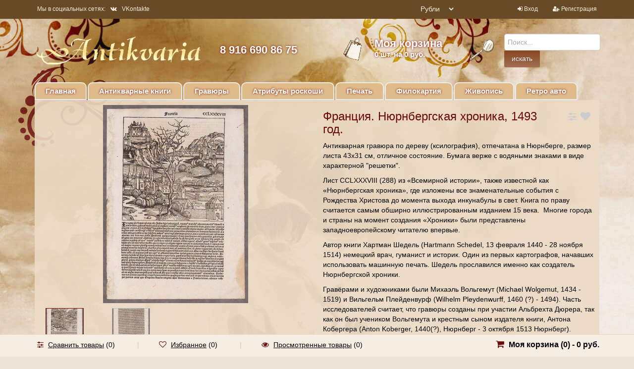

--- FILE ---
content_type: text/html; charset=utf-8
request_url: https://antikvaria.ru/product/francija-njurnbergskaja-hronika-1493-god/
body_size: 15898
content:
<!DOCTYPE html><html lang="en"><head><meta charset="utf-8"><title>Франция. Нюрнбергская хроника, 1493 год.</title><meta name="Keywords" content="Франция. Нюрнбергская хроника, 1493 год., Гравюры, Франция, Инкунабула" /><meta name="Description" content="" /><meta name="yandex-verification" content="5b1a8c431bfe3184" /><meta name="google-site-verification" content="Yfi82k2e3RMPsQ6pqfYBloVHN_mkGkF03MnKWMaMRTg" /><meta name="viewport" content="width=1180" />	<link rel="shortcut icon" href="/favicon.ico?v23.1.18"/><link rel="alternate" type="application/rss+xml" title="Антиквария" href="https://antikvaria.ru/blog/rss/">	<meta property="og:title" content="Антиквария.ру" /><meta property="og:type" content="website" /><meta property="og:url" content="http://antikvaria.ru/" /><meta property="og:description" content="Antikvaria — Ваш гид в мире уникальных вещей." /><meta property="og:image" content="http://antikvaria.ru/wa-data/public/site/logo_original.jpg" /><script type="application/ld+json">
{"@context": "http://schema.org",
"@type": "Organization","url": "http://antikvaria.ru/",
"logo": "http://antikvaria.ru/wa-data/public/site/logo_original.jpg"
}</script><script type="text/javascript" src="/wa-content/js/jquery/jquery-1.11.1.min.js?v23.1.18" ></script><script type="text/javascript" src="/wa-content/js/jquery/jquery-migrate-1.2.1.min.js?v23.1.18"></script><script type="text/javascript" src="/wa-content/js/jquery-wa/wa.core.js?v23.1.18"></script><script type="text/javascript" src="/wa-data/public/shop/themes/universal/js/jquery.bxslider.min.js?v23.1.18"></script><script type="text/javascript" src="/wa-data/public/shop/themes/universal/js/jquery.scrollTo.js?v23.1.18"></script><script type="text/javascript" src="/wa-data/public/shop/themes/universal/js/jquery.countdownTimer.js?v23.1.18"></script><script type="text/javascript" src="/wa-content/js/jquery-ui/jquery.ui.core.min.js?v1.8.3"></script><script type="text/javascript" src="/wa-content/js/jquery-ui/jquery.ui.widget.min.js?v1.8.3"></script><script type="text/javascript" src="/wa-content/js/jquery-ui/jquery.ui.mouse.min.js?v1.8.3"></script><script type="text/javascript" src="/wa-content/js/jquery-ui/jquery.ui.slider.min.js?v1.8.3"></script><script type="text/javascript" src="/wa-content/js/jquery-plugins/jquery.cookie.js?v23.1.18"></script><script type="text/javascript" src="/wa-apps/shop/js/lazy.load.js?v7.3.0.209"></script><script type="text/javascript" src="/wa-data/public/shop/themes/universal/js/jquery.tooltipster.min.js?v7.3.0.209"></script><script src="/wa-data/public/shop/themes/universal/script.js?v23.1.18"></script><meta property="og:type" content="og:product" /><meta property="og:title" content="Франция. Нюрнбергская хроника, 1493 год." /><meta property="og:image" content="https://antikvaria.ru/wa-data/public/shop/products/27/28/2827/images/10151/10151.750x0.jpg" /><meta property="og:url" content="https://antikvaria.ru/product/francija-njurnbergskaja-hronika-1493-god/" /><meta property="product:price:amount" content="25000" /><meta property="product:price:currency" content="RUB" /><link href="/wa-data/public/mini/css/0cc939d6.css" rel="stylesheet"></head><body style="background: #eee6db url(/wa-data/public/site/bg.jpg) top center no-repeat;background-size:auto;"><div class="container-fluid header" style="background:none;"><div class="container-fluid topnav"><div class="container"><div class="row-fluid"><div class="span6"><ul class="inline social"><li>Мы в социальных сетях:</li><li><a href="https://vk.com/club54162553" target="_blank"><i class="fa fa-vk"></i>VKontakte</a></li></ul></div><div class="span3 text-right"><select id="currency" class="currency-toggle"><option value="RUB" selected>
Рубли
</option></option><option value="USD" >
USD
</option></option><option value="EUR" >
EURO
</option></option><option value="GBP" >
Pounds
</option></option></select><script>
$("#currency").change(function () {var url = location.href;if (url.indexOf('?') == -1) {url += '?';} else {url += '&';}location.href = url + 'currency=' + $(this).val();});</script></div><div class="span3 text-right"><ul class="inline"><li><i class="fa fa-sign-in"></i> <a href="/login/">Вход</a></li><li><span class="separator"></span></li><li><i class="fa fa-user-plus"></i> <a href="/signup/">Регистрация</a></li></ul></div></div></div></div><div class="container"><div class="header-table"><div class="header-table-row"><div class="header-table-cell logo"><div class="logo-img"><a href="/"><img src="/wa-data/public/site/logo_old4.png" alt="Антиквария" class="logoimage"/></a></div></div><div class="header-table-cell"><div class="block-align"><div class="block-align-row"><div class="block-cell-text"><a href="tel:8 916 690 86 75">8 916 690 86 75</a></div></div></div></div><div class="header-table-cell"><div class="block-align"><div class="block-align-row"><a href="/cart/"><div class="block-cell-circle"><div class="circle-one"><img src="/wa-content/images/cart.png"/></div></div><div class="block-cell-text">Моя корзина<br><span class="cart-total" style="font-size:15px"><span class="cart-count">0</span> шт. на 0 руб.</span></div></a></div></div></div><div class="header-table-cell"><div class="block-align"><div class="block-align-row"><div class="block-cell-circle"><div class="circle-one"><img src="/wa-content/images/search.png"/></div></div><div class="block-cell-text searchform"><form method="get" action="/search/" data-search="/search/"><input name="query" id="search" type="text" placeholder="Поиск..." autocomplete="off"><input type="submit" value="искать"/></form><div class="cart_ajax"></div></div></div></div></div></div></div></div><div class="container topmenu"><ul class="menu-h"><li class="home"><a href="/">Главная</a></li></ul><ul class="menu-h"><li><a href="/category/antikvarnye-knigi/">Антикварные книги</a></li><li><a href="/category/gravjury/">Гравюры</a></li><li><a href="/category/predmety-interera/">Атрибуты роскоши</a></li><li><a href="/category/pechat/">Печать</a></li><li><a href="/category/filokartija/">Филокартия</a></li><li><a href="/category/zhivopis/">Живопись</a></li><li><a href="/category/retro-avtomobili/">Ретро авто</a></li></ul></div></div><div class="content"><div class="container"><script type="text/javascript" src="/wa-data/public/shop/themes/universal/simplelightbox/simple-lightbox.min.js"></script><script type="text/javascript" src="/wa-data/public/shop/themes/universal/simplelightbox/jquery.zoom.min.js"></script><div itemscope itemtype="http://schema.org/Product"><div class="container " id="product"><div class="row-fluid main_block_wrap" style="margin-top:0;"><div class="span6" id="overview"><div class="product-gallery"><div class="row-fluid"><div class="span12 text-center"><div class="image" id="product-core-image" ><a href="/wa-data/public/shop/products/27/28/2827/images/10151/10151.970.jpg"><img itemprop="image" id="product-image" alt="Франция. Нюрнбергская хроника, 1493 год." title="francija_njurnbergskaja_hronika_1493_god6o.jpg" src="/wa-data/public/shop/products/27/28/2827/images/10151/10151.400.jpg"></a></div></div><div class="span12"><div class="more-images" id="product-gallery"><div class="smallimage image selected"><a id="product-image-10151" href="/wa-data/public/shop/products/27/28/2827/images/10151/10151.970.jpg" title="francija_njurnbergskaja_hronika_1493_god6o.jpg" ><img alt="Франция. Нюрнбергская хроника, 1493 год." title="francija_njurnbergskaja_hronika_1493_god6o.jpg" src="/wa-data/public/shop/products/27/28/2827/images/10151/10151.75x75.jpg"></a></div><div class="smallimage image"><a id="product-image-10152" href="/wa-data/public/shop/products/27/28/2827/images/10152/10152.970.jpg" title="francija_njurnbergskaja_hronika_1493_god (2).jpg" ><img alt="Франция. Нюрнбергская хроника, 1493 год." title="francija_njurnbergskaja_hronika_1493_god (2).jpg" src="/wa-data/public/shop/products/27/28/2827/images/10152/10152.75x75.jpg"></a></div></div><div style="clear:both;"></div></div></div></div></div><div class="span6"><div class="row-fluid"><div class="span10"><h1><span itemprop="name">Франция. Нюрнбергская хроника, 1493 год.</span></h1></div><div class="span2"><div class="compare-favorite"><a href="#" data-product="2827" title="Сравнить" class="btn_tooltips compare-favorite-icon compare-link"><i class="fa fa-sliders"></i></a><a href="#" data-product="2827" title="Избранное" class="btn_tooltips compare-favorite-icon favorite-link "><i class="fa fa-heart"></i></a></div></div></div><div id="description-tab" class="description product-tab" itemprop="description"><p>Антикварная гравюра по дереву (ксилография), отпечатана в Нюрнберге, размер листа 43х31 см, отличное состояние. Бумага верже с водяными знаками в виде характерной "решетки".</p><p>Лист CCLXXXVIII (288) из «Всемирной истории», также известной как «Нюрнбергская хроника», где изложены все знаменательные события с Рождества Христова до момента выхода инкунабулы в свет. Книга по праву считается самым обширно иллюстрированным изданием 15 века. &nbsp;Многие города и страны на момент создания «Хроники» были представлены западноевропейскому читателю впервые.</p><p>Автор книги Хартман Шедель (Hartmann Schedel, 13 февраля 1440 - 28 ноября 1514) немецкий врач, гуманист и историк. Один из первых картографов, начавших использовать машинную печать. Шедель прославился именно как создатель Нюрнбергской хроники.</p><p>Гравёрами и художниками были Михаэль Вольгемут (Michael Wolgemut, 1434 - 1519) и Вильгельм Плейденвурф (Wilhelm Pleydenwurff, 1460 (?) - 1494). Часть исследователей считает, что гравюры созданы при участии Альбрехта Дюрера, так как он был учеником Вольгемута и крестным сыном издателя книги, Антона Кобергера (Anton Koberger, 1440(?), Нюрнберг - 3 октября 1513 Нюрнберг).</p><p>Данная гравюра с видом Франции, является одним из немногих отдельно сохранившихся листов «Нюренбергских Хроник».&nbsp;</p><div></div></div><div class="cart priceblock" id="cart-flyer"><form id="cart-form" method="post" action="/cart/add/"><div class="stocks" style="display:none;"><div class="sku-1904-stock"><span class="stock-critical"><i class="fa fa-circle red"></i>Осталась 1 штука</span></div></div><div class="add2cart"><span data-price="25000" class="price nowrap">25 000 руб.</span></div><div itemprop="offers" itemscope itemtype="http://schema.org/Offer"><meta itemprop="price" content="25000"><meta itemprop="priceCurrency" content="RUB"><link itemprop="availability" href="http://schema.org/InStock" /><input name="sku_id" type="hidden" value="1904"></div><div class="purchase"><div class="add2cart cart-group"><ul class="inline"><li><input type="submit" value="Купить"></li><li><a href="#" class="btn" style="display:none;">Купить в один клик</a></li></ul><input type="hidden" name="product_id" value="2827"></div><span class="added2cart" style="display: none;">Франция. Нюрнбергская хроника, 1493 год. теперь <a href="/cart/"><strong>в вашей корзине покупок</strong></a></span><div class="to-cart" style="display: none;"><a href="/cart/" class="btn"><i class="fa fa-shopping-cart"></i> Перейти в корзину</a></div><div class="to-back" style="display: none;"><a href="#" class="btn-bordered">Продолжить покупки</a></div></div></form><script>
( function($) {$.getScript("/wa-data/public/shop/themes/universal/product.js?v23.1.18", function() {if (typeof Product === "function") {new Product('#cart-form', {currency: {"code":"RUB","sign":"\u0440\u0443\u0431.","sign_html":"<span class=\"ruble\">\u0420<\/span>","sign_position":1,"sign_delim":" ","decimal_point":",","frac_digits":"2","thousands_sep":" "}});}});})(jQuery);</script></div><div class="sub" id="product-tags">
Теги:
<a href="/tag/%D0%A4%D1%80%D0%B0%D0%BD%D1%86%D0%B8%D1%8F/">Франция</a><a href="/tag/%D0%98%D0%BD%D0%BA%D1%83%D0%BD%D0%B0%D0%B1%D1%83%D0%BB%D0%B0/">Инкунабула</a></div></div></div></div><div class="container main_block_wrap"><ul class="tabs"></ul></div></div></div></div><div id="footer"><div class="container"><div class="row-fluid"></div><div class="row-fluid"><div class="span4 copyright"><p>&copy; 2026 - Антиквария</p></div><div class="span4"><p><b>Мы в социальных сетях</b></p><ul class="inline social"><li><a href="https://vk.com/club54162553" target="_blank"><i class="fa fa-vk"></i>VKontakte</a></li></ul></div><div class="span4"><p><b>По всем вопросам обращайтесь</b></p>
Телефон: 8 916 690 86 75<br><a href="mailto:info@antikvaria.ru">info@antikvaria.ru</a></div></div></div></div><div id="dialog" class="dialog"><div class="dialog-background"></div><div class="dialog-window"><div class="cart"></div></div></div><div class="row bottom-bar"><div class="container"><div class="row-fluid"><div class="span8"><ul class="inline"><li class="compare_blink"><i class="fa fa-sliders"></i> <a rel="nofollow" class="compare_link" href="">Сравнить товары</a> (<span class="compare_count">0</span>)</li><li><span class="divider">|</span></li><li class="favorite_blink"><i class="fa fa-heart-o"></i> <a rel="nofollow" href="/search/?view=favorite">Избранное</a> (<span class="favorite_count">0</span>)</li><li><span class="divider">|</span></li><li><i class="fa fa-eye"></i> <a rel="nofollow" href="/search/?view=seen">Просмотренные товары</a> (0)</li></ul></div><div class="span4 cart text-right"><i class="fa fa-shopping-cart"></i> <a href="/cart/">Моя корзина (<span class="cart-count">0</span>) - <span class="cart-total">0 руб.</span></a></div></div></div></div><div id="scrollerbutton"><i class="fa fa-arrow-up"></i></div><script type="text/javascript" >
(function (d, w, c) {(w[c] = w[c] || []).push(function() {try {w.yaCounter9748108 = new Ya.Metrika({id:9748108,clickmap:true,trackLinks:true,accurateTrackBounce:true,webvisor:true
});} catch(e) { }});var n = d.getElementsByTagName("script")[0],s = d.createElement("script"),f = function () { n.parentNode.insertBefore(s, n); };s.type = "text/javascript";s.async = true;s.src = "https://mc.yandex.ru/metrika/watch.js";
if (w.opera == "[object Opera]") {d.addEventListener("DOMContentLoaded", f, false);} else { f(); }})(document, window, "yandex_metrika_callbacks");</script><noscript><div><img src="https://mc.yandex.ru/watch/9748108" style="position:absolute; left:-9999px;" alt="" /></div></noscript></body><!--mini: 0,01--></html>


--- FILE ---
content_type: application/javascript
request_url: https://antikvaria.ru/wa-data/public/shop/themes/universal/product.js?v23.1.18&_=1768951440626
body_size: 16867
content:
var MatchMedia = function (media_query) {
    var matchMedia = window.matchMedia,
        is_supported = (typeof matchMedia === "function");
    if (is_supported && media_query) {
        return matchMedia(media_query).matches
    } else {
        return false;
    }
};

function Product(form, options) {
    this.form = $(form);
    this.add2cart = this.form.find(".add2cart");
    this.button = this.add2cart.find("input[type=submit]");
    for (var k in options) {
        this[k] = options[k];
    }
    var self = this;
    // add to cart block: services
    this.form.find(".services input[type=checkbox]").click(function () {
        var obj = $('select[name="service_variant[' + $(this).val() + ']"]');
        if (obj.length) {
            if ($(this).is(':checked')) {
                obj.removeAttr('disabled');
            } else {
                obj.attr('disabled', 'disabled');
            }
        }
        self.cartButtonVisibility(true);
        self.updatePrice();
    });

    this.form.find(".services .service-variants").on('change', function () {
        self.cartButtonVisibility(true);
        self.updatePrice();
    });

    this.form.find('.inline-select a').click(function () {
        var d = $(this).closest('.inline-select');
        d.find('a.selected').removeClass('selected');
        $(this).addClass('selected');
        d.find('.sku-feature').val($(this).data('value')).change();
        return false;
    });

    this.form.find(".skus input[type=radio]").click(function () {
        if ($(this).data('image-id')) {
            $("#product-image-" + $(this).data('image-id')).click();
        }
        if ($(this).data('disabled')) {
            self.button.attr('disabled', 'disabled');
        } else {
            self.button.removeAttr('disabled');
        }
        var sku_id = $(this).val();
        self.updateSkuServices(sku_id);
        self.cartButtonVisibility(true);
        self.updatePrice();
    });
    var $initial_cb = this.form.find(".skus input[type=radio]:checked:not(:disabled)");
    if (!$initial_cb.length) {
        $initial_cb = this.form.find(".skus input[type=radio]:not(:disabled):first").prop('checked', true).click();
    }
    $initial_cb.click();

    this.form.find(".sku-feature").change(function () {
        var key = "";
        self.form.find(".sku-feature").each(function () {
            key += $(this).data('feature-id') + ':' + $(this).val() + ';';
        });
        var sku = self.features[key];
        if (sku) {
            if (sku.image_id) {
                $("#product-image-" + sku.image_id).click();
            }
            self.updateSkuServices(sku.id);
            if (sku.available) {
                self.button.removeAttr('disabled');
            } else {
                self.form.find("div.stocks div").hide();
                self.form.find(".sku-no-stock").show();
                self.button.attr('disabled', 'disabled');
            }
            self.add2cart.find(".price").data('price', sku.price);
            self.updatePrice(sku.price, sku.compare_price);
        } else {
            self.form.find("div.stocks div").hide();
            self.form.find(".sku-no-stock").show();
            self.button.attr('disabled', 'disabled');
            self.add2cart.find(".compare-at-price").hide();
            self.add2cart.find(".price").empty();
        }
        self.cartButtonVisibility(true);
    });
    this.form.find(".sku-feature:first").change();

    if (!this.form.find(".skus input:radio:checked").length) {
        this.form.find(".skus input:radio:enabled:first").attr('checked', 'checked');
    }

    this.form.submit(function () {
        var f = $(this);
        f.find('.adding2cart').addClass('icon24 loading').show();

        $.post(f.attr('action') + '?html=0', f.serialize(), function (response) {
            f.find('.adding2cart').hide();
            if (response.status == 'ok') {
                $(".priceblock").fadeOut('fast', function () {
                    $(this).fadeIn('fast', function () {
                    });
                });
                self.cartButtonVisibility(false);
                $(".cart-count").html(response.data.count);
                $(".cart-total").html(response.data.total);
                $(".cart-group").hide();
                $(".skus").hide();
                $(".added2cart").show();
                $(".to-cart").show();
                $(".to-back").show();
                $(".options").toggle();
                $(".services").toggle();
                $(".compare-favorite").toggle();
                if (response.data.error) {
                    alert(response.data.error);
                }
            } else if (response.status == 'fail') {
                alert(response.errors);
            }
        }, "json");

        return false;
    });
    $(".to-back a").click(function () {
        $(".priceblock").fadeOut('fast', function () {
            $(this).fadeIn('fast', function () {
            });
        });
        $(this).parent("div").hide();
        $(".cart-group").show();
        $(".added2cart").hide();
        $(".skus").show();
        $(".to-cart").hide();
        $(".to-back").hide();
        $(".options").toggle();
        $(".services").toggle();
        $(".compare-favorite").toggle();
        return false;
    });
}

Product.prototype.currencyFormat = function (number, no_html) {
    // Format a number with grouped thousands
    //
    // +   original by: Jonas Raoni Soares Silva (http://www.jsfromhell.com)
    // +   improved by: Kevin van Zonneveld (http://kevin.vanzonneveld.net)
    // +	 bugfix by: Michael White (http://crestidg.com)

    var i, j, kw, kd, km;
    var decimals = this.currency.frac_digits;
    var dec_point = this.currency.decimal_point;
    var thousands_sep = this.currency.thousands_sep;

    // input sanitation & defaults
    if (isNaN(decimals = Math.abs(decimals))) {
        decimals = 2;
    }
    if (dec_point == undefined) {
        dec_point = ",";
    }
    if (thousands_sep == undefined) {
        thousands_sep = ".";
    }

    i = parseInt(number = (+number || 0).toFixed(decimals)) + "";

    if ((j = i.length) > 3) {
        j = j % 3;
    } else {
        j = 0;
    }

    km = (j ? i.substr(0, j) + thousands_sep : "");
    kw = i.substr(j).replace(/(\d{3})(?=\d)/g, "$1" + thousands_sep);
    //kd = (decimals ? dec_point + Math.abs(number - i).toFixed(decimals).slice(2) : "");
    kd = (decimals && (number - i) ? dec_point + Math.abs(number - i).toFixed(decimals).replace(/-/, 0).slice(2) : "");


    var number = km + kw + kd;
    var s = no_html ? this.currency.sign : this.currency.sign;
    if (!this.currency.sign_position) {
        return s + this.currency.sign_delim + number;
    } else {
        return number + this.currency.sign_delim + s;
    }
};


Product.prototype.serviceVariantHtml = function (id, name, price) {
    return $('<option data-price="' + price + '" value="' + id + '"></option>').text(name + ' (+' + this.currencyFormat(price, 1) + ')');
};

Product.prototype.updateSkuServices = function (sku_id) {
    this.form.find("div.stocks div").hide();
    this.form.find(".sku-" + sku_id + "-stock").show();
    for (var service_id in this.services[sku_id]) {
        var v = this.services[sku_id][service_id];
        if (v === false) {
            this.form.find(".service-" + service_id).hide().find('input,select').attr('disabled', 'disabled').removeAttr('checked');
        } else {
            this.form.find(".service-" + service_id).show().find('input').removeAttr('disabled');
            if (typeof (v) == 'string') {
                this.form.find(".service-" + service_id + ' .service-price').html(this.currencyFormat(v));
                this.form.find(".service-" + service_id + ' input').data('price', v);
            } else {
                var select = this.form.find(".service-" + service_id + ' .service-variants');
                var selected_variant_id = select.val();
                for (var variant_id in v) {
                    var obj = select.find('option[value=' + variant_id + ']');
                    if (v[variant_id] === false) {
                        obj.hide();
                        if (obj.attr('value') == selected_variant_id) {
                            selected_variant_id = false;
                        }
                    } else {
                        if (!selected_variant_id) {
                            selected_variant_id = variant_id;
                        }
                        obj.replaceWith(this.serviceVariantHtml(variant_id, v[variant_id][0], v[variant_id][1]));
                    }
                }
                this.form.find(".service-" + service_id + ' .service-variants').val(selected_variant_id);
            }
        }
    }
};
Product.prototype.updatePrice = function (price, compare_price) {
    if (price === undefined) {
        var input_checked = this.form.find(".skus input:radio:checked");
        if (input_checked.length) {
            var price = parseFloat(input_checked.data('price'));
            var compare_price = parseFloat(input_checked.data('compare-price'));

        } else {
            var price = parseFloat(this.add2cart.find(".price").data('price'));
        }
    }
    if (compare_price) {
        if (!this.add2cart.find(".compare-at-price").length) {
            this.add2cart.prepend('<span class="compare-at-price"></span>');
        }
        this.add2cart.find(".compare-at-price").html(this.currencyFormat(compare_price)).show();

    } else {
        this.add2cart.find(".compare-at-price").hide();
    }
    if (compare_price === undefined) {
        $(".compare-at-price").hide();
    } else {
        $(".compare-at-price").show();
    }


    var self = this;
    this.form.find(".services input:checked").each(function () {
        var s = $(this).val();
        if (self.form.find('.service-' + s + '  .service-variants').length) {
            price += parseFloat(self.form.find('.service-' + s + '  .service-variants :selected').data('price'));
        } else {
            price += parseFloat($(this).data('price'));
        }
    });
    this.add2cart.find(".price").html(this.currencyFormat(price));


}

Product.prototype.cartButtonVisibility = function (visible) {
    //toggles "Add to cart" / "%s is now in your shopping cart" visibility status
    if (visible) {
        this.add2cart.find('.compare-at-price').show();
        this.add2cart.find('input[type="submit"]').show();
        this.add2cart.find('.price').show();
        this.add2cart.find('.qty').show();
        this.add2cart.find('span.added2cart').hide();
    }
}

        var $gallery = $('#product-core-image a,.smallimage a').simpleLightbox();

var options = {
    touch: true, 
    magnify: 1,
    swipeClose: false,
    on: 'click',
    onZoomIn: function() {
        $('.sl-image').addClass('zoomed');
    },
    onZoomOut: function() {
        $('.sl-image').removeClass('zoomed');
    },
    
};

        $('#product-core-image a,.smallimage a').on('shown.simplelightbox', function (e) {
          //console.log(e); // some usefull information
           $('.sl-image').zoom(options);
        });
        $('#product-core-image a,.smallimage a').on('closed.simplelightbox', function (e) {
           $('.sl-image').trigger('zoom.destroy');
        });
        $('#product-core-image a,.smallimage a').on('nextDone.simplelightbox', function (e) {
            $('.sl-image').trigger('zoom.destroy');
            $('.sl-image').zoom(options);
        }); 
        $('#product-core-image a,.smallimage a').on('prevDone.simplelightbox', function (e) {
             $('.sl-image').trigger('zoom.destroy');
            $('.sl-image').zoom(options);
        });

/* 

if ($("#product-core-image a").length) {
    $('.swipebox').swipebox({
        useSVG: false,
        hideBarsDelay: false,
        loopAtEnd: true 
    });
    $(document.body)
        .on('click touchend', '#swipebox-slider .current img', function (e) {
            return false;
        })
        .on('click touchend', '#swipebox-slider .current', function (e) {
            $('#swipebox-close').trigger('click');
        });

    $("#product-core-image a").click(function (e) {
        e.preventDefault();
        var images = [];
        if ($("#product-gallery a").length) {
            var k = $("#product-gallery div.selected").prevAll('.image').length;
            $('#product-gallery div.image').each(function () {
                images.push({href: $(this).find('a').attr('href')});
            });
            if (k) {
                images = images.slice(k).concat(images.slice(0, k));
            }
        } else {
            images.push({href: $(this).attr('href')});
        }
        $.swipebox(images, {
            useSVG: false,
            hideBarsDelay: false,
            loopAtEnd: true 
        });
        return false;
    });
}*/

// view product
var view = $.cookie('shop_view');
var product_id_view = $('input[name="product_id"]').val();
if (view) {
    view = view.split(',');
} else {
    view = [];
}
var i = $.inArray(product_id_view, view);
if (i == -1) {
    view.unshift(product_id_view);
    out_arr = [];
    if (view.length < 30) {
        out_arr_lenght = view.length;
    } else {
        out_arr_lenght = 30
    }
    for (var i = 0; i < out_arr_lenght; i++) {
        out_arr[i] = view[i];
    }
    $.cookie('shop_view', out_arr.join(","), {
        expires: 30,
        path: '/'
    });
}


// product images
/*$("#product-gallery a").not('#product-image-video').click(function () {
    $('#product-core-image').show();
    $('#video-container').hide();
    $("#switching-image").show();
    $('.product-gallery .smallimage').removeClass('selected');
    $(this).parent().addClass('selected');

    var img = $(this).find('img');
    var size = $("#product-image").attr('src').replace(/^.*\/[^\/]+\.(.*)\.[^\.]*$/, '$1');
    var src = img.attr('src').replace(/^(.*\/[^\/]+\.)(.*)(\.[^\.]*)$/, '$1' + size + '$3');
    $('<img>').attr('src', src).load(function () {
        $("#product-image").attr('src', src);
        $("#product-image").removeClass('blurred');
        $("#switching-image").hide();
    }).each(function () {
        //ensure image load is fired. Fixes opera loading bug
        if (this.complete) {
            $(this).trigger("load");
        }
    });
    var size = $("#product-image").parent().attr('href').replace(/^.*\/[^\/]+\.(.*)\.[^\.]*$/, '$1');
    var href = img.attr('src').replace(/^(.*\/[^\/]+\.)(.*)(\.[^\.]*)$/, '$1' + size + '$3');
    $("#product-image").parent().attr('href', href);
    return false;
});
*/
// product image video
$('#product-image-video').click(function () {
    $('#product-core-image').hide();
    $('#video-container').show();
    $('.galeryshow img').removeClass('selected');
    $(this).find("img").addClass('selected');
    return false;
});

/*$('.more-images').bxSlider({
    mode: 'vertical',
    nextSelector: '#slider-productimage-next',
    prevSelector: '#slider-productimage-prev',
    nextText: '<i class="fa fa-angle-down"></i>',
    prevText: '<i class="fa fa-angle-up"></i>',
    slideWidth: 77,
    infiniteLoop: false,
    pager: false,
    minSlides: 3
});*/

$('.product_slider').bxSlider({
    nextSelector: '#slider-product-next',
    prevSelector: '#slider-product-prev',
    nextText: '<i class="fa fa-angle-right"></i>',
    prevText: '<i class="fa fa-angle-left"></i>',
    moveSlides: 2,
    minSlides: 5,
    maxSlides: 5,
    slideMargin: 8,
    pager: false,
    auto: false
});

$('.add-review a').click(function () {
    jQuery.scrollTo('.tabs', 1000, {axis: 'y'});
    $(".product-tab").hide();
    $("#reviews-tab").show();
    $(".tabs li").removeClass("selected");
    $(".review-scroll").addClass("selected");
    return false;
});

$(".uppselling-scroll").click(function () {
    jQuery.scrollTo('.related', 1000, {axis: 'y'});
    return false;
});

$(".tabs a").click(function () {
    var link = $(this).parent("li");
    if (link.data("link")) {
        var current_page = link.data("link");
        $(".product-tab").hide();
        $("#" + current_page + "-tab").show();
        $(".tabs li").removeClass("selected");
        link.addClass("selected");
        return false;
    }
});

if (window.location.hash) {
    $(".add-review a").click();
}
